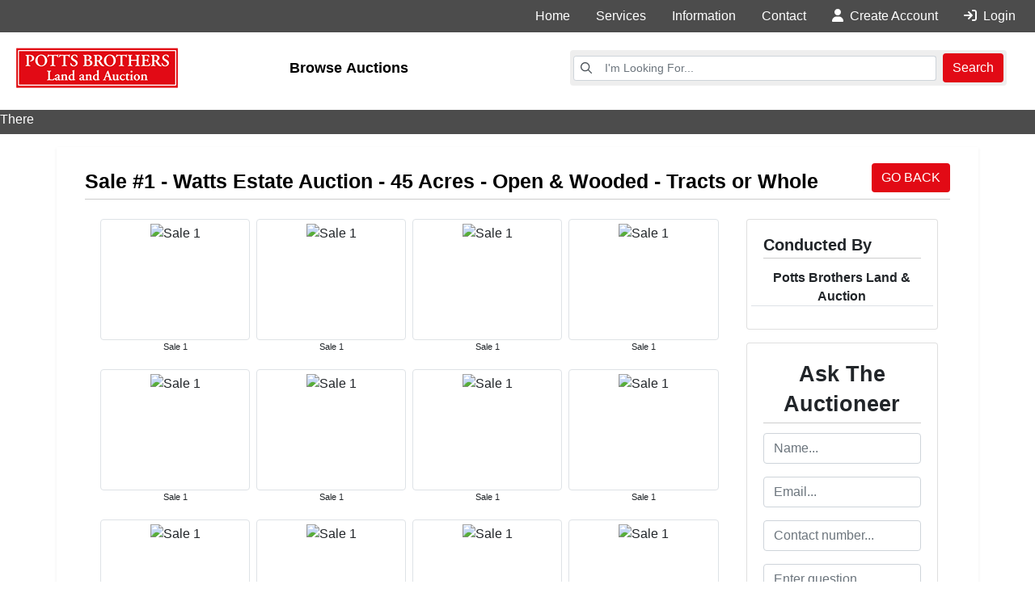

--- FILE ---
content_type: text/html; charset=UTF-8
request_url: https://www.pottsbrothers.com/auction/sale-1---watts-estate-auction---45-acres---open--wooded---tracts-or-whole-66845/photos
body_size: 8635
content:
<!DOCTYPE html>
<html lang="en">
    <head>
        <meta charset="UTF-8">
        <title>Sale #1 - Watts Estate Auction - 45 Acres - Open &amp; Wooded - Tracts or Whole Photos | Potts Brothers Land &amp; Auction</title>
        <meta name=description content="Photos for Sale #1 - Watts Estate Auction - 45 Acres - Open &amp; Wooded - Tracts or Whole">
        <meta name=keywords content="Sale #1 - Watts Estate Auction - 45 Acres - Open &amp; Wooded - Tracts or Whole photos">
        <meta name="viewport" content="width=device-width, initial-scale=1, shrink-to-fit=no">

        <!-- For Facebook. Decides how the share and facebook links to your site will show -->
        <meta property="og:type" content="website" />
        <meta property="og:title" content="Sale #1 - Watts Estate Auction - 45 Acres - Open &amp; Wooded - Tracts or Whole Photos | Potts Brothers Land &amp; Auction"  />
        <meta property="og:url" content="https://www.pottsbrothers.com/auction/sale-1---watts-estate-auction---45-acres---open--wooded---tracts-or-whole-66845/photos" />
        <meta property="og:description" content="Photos for Sale #1 - Watts Estate Auction - 45 Acres - Open &amp; Wooded - Tracts or Whole" />
        <meta property="og:image" content="https://assets.marknetalliance.com/projects/66845/photos/img_1682444835486615935.jpg" />

        <!-- Canonical Tag -->
        <link href="https://www.pottsbrothers.com/project/sale-1---watts-estate-auction---45-acres---open--wooded---tracts-or-whole-66845/photos" rel="canonical">
        <link rel="icon" href="https://www.pottsbrothers.com/favicon.ico?version=3630">

                <!-- PRELOADING BLOCK -->


                <link rel="preload" as="script" href="https://www.marknetstreamline.website/js/depend.js?version=39">


                                            <link rel="stylesheet" type="text/css" href="https://www.pottsbrothers.com/css/style.css?version=3630">

        <script data-cfasync="false" async src="https://www.marknetstreamline.website/js/depend.js?version=39"></script>

                                            <!-- Global site tag (gtag.js) - Google Analytics -->
                <script async src="https://www.googletagmanager.com/gtag/js?id=G-VL056HVQ18"></script>
                <script>
                    window.dataLayer = window.dataLayer || [];
                    function gtag(){dataLayer.push(arguments);}
                    gtag('js', new Date());
                    gtag('config', 'G-VL056HVQ18');
                </script>
                    
                    <!-- Google Tag Manager -->
<script>(function(w,d,s,l,i){w[l]=w[l]||[];w[l].push({'gtm.start':
new Date().getTime(),event:'gtm.js'});var f=d.getElementsByTagName(s)[0],
j=d.createElement(s),dl=l!='dataLayer'?'&l='+l:'';j.async=true;j.src=
'https://www.googletagmanager.com/gtm.js?id='+i+dl;f.parentNode.insertBefore(j,f);
})(window,document,'script','dataLayer','GTM-5KZX2TV');</script>
<!-- End Google Tag Manager -->

<!-- Global site tag (gtag.js) - Google Analytics -->
<script async src="https://www.googletagmanager.com/gtag/js?id=UA-1794201-44"></script>
<script>
  window.dataLayer = window.dataLayer || [];
  function gtag(){dataLayer.push(arguments);}
  gtag('js', new Date());

  gtag('config', 'UA-1794201-44');
</script>
        

                
            
    
    </head>


    <body>
                <div class="body-wrapper d-flex flex-column justify-content-between">
                

<nav class="header-navigation position-relative"
	 data-shrink-logo-percentage=".5"
	 style="--shrink-font-size: 12">
		<div class="d-none d-lg-block navbar-desktop">
				<div class="custom-grid-container navbar-top-row px-2">
			<div class="d-flex align-items-stretch justify-content-between full-width breakout-xxxl">
								<div class="d-flex align-items-center navigation-custom-text">
									</div>
				<ul class="nav flex-wrap justify-content-end">
																																												<li class="nav-item">
									<a target="_self"
									   class="nav-link align-self-center active"
										 rel="noopener" rel 									   href="https://www.pottsbrothers.com">Home</a>
								</li>
							
																																																			<li class="nav-item">
									<div class="dropdown">
										<a role="button" href="#" class="nav-link align-self-center" id="nav-link-dropdown1" aria-haspopup="true" aria-expanded="false">Services</a>
										<div class="dropdown-menu" aria-labelledby="nav-link-dropdown1">
																						<a target="_self"
												   class="dropdown-item"
												   												   href="https://www.pottsbrothers.com/page/id/634/">Potts Brothers Services</a>
																						<a target="_self"
												   class="dropdown-item"
												   												   href="https://www.pottsbrothers.com/page/id/1088/">Qualifications of Ben Potts</a>
																						<a target="_self"
												   class="dropdown-item"
												   												   href="https://www.pottsbrothers.com/page/id/1089/">Qualifications of Bruce Potts</a>
																				</div>
									</div>
								</li>
							
																																																			<li class="nav-item">
									<div class="dropdown">
										<a role="button" href="#" class="nav-link align-self-center" id="nav-link-dropdown2" aria-haspopup="true" aria-expanded="false">Information </a>
										<div class="dropdown-menu" aria-labelledby="nav-link-dropdown2">
																						<a target="_self"
												   class="dropdown-item"
												   												   href="https://www.pottsbrothers.com/page/id/635/">Company Information </a>
																						<a target="_self"
												   class="dropdown-item"
												   												   href="https://www.pottsbrothers.com/support">Auction Information</a>
																						<a target="_self"
												   class="dropdown-item"
												    rel="noopener" rel 												   href="page/1083/">MarkNet Alliance Advantage</a>
																				</div>
									</div>
								</li>
							
																																																			<li class="nav-item">
									<div class="dropdown">
										<a role="button" href="#" class="nav-link align-self-center" id="nav-link-dropdown3" aria-haspopup="true" aria-expanded="false">Contact</a>
										<div class="dropdown-menu" aria-labelledby="nav-link-dropdown3">
																						<a target="_self"
												   class="dropdown-item"
												   												   href="https://www.pottsbrothers.com/support/contact">Contact Us</a>
																						<a target="_self"
												   class="dropdown-item"
												    rel="noopener" rel 												   href="https://lp.constantcontactpages.com/sl/2oJK264/PottsBrothers">Join Our Mailing List!</a>
																				</div>
									</div>
								</li>
							
																																	<li class="nav-item nav-create-account">
							<a class="nav-link align-self-center" href="/account/create"> <i class="fas fa-user mr-1"></i> Create Account</a>
						</li>
						<li class="nav-item nav-login">
							<a class="nav-link align-self-center" href="/account/login?_target_path=https://www.pottsbrothers.com/auction/sale-1---watts-estate-auction---45-acres---open--wooded---tracts-or-whole-66845/photos"><i class="fas fa-arrow-right-to-bracket mr-1"></i> Login</a>
						</li>
									</ul>
			</div>
		</div>
				<div class="custom-grid-container  d-flex flex-column align-items-stretch navbar-middle-row">
			<div class="d-flex flex-wrap align-items-center justify-content-between p-1 my-auto full-width breakout-lg">
				<!-- Logo -->
				<div class="logo">
					<a href="/">
						<img class="img-fluid" src="https://www.pottsbrothers.com/images/logo.png" alt="Potts Brothers Land &amp; Auction Logo">
					</a>
				</div>

				<div class="col-9 d-flex justify-content-between align-items-center">
				<!-- Browse Auctions Link -->
				<button class="btn btn-link" type="button" data-toggle="collapse" data-target="#browse-desktop-dropdown" aria-expanded="false" aria-controls="browse-desktop-dropdown">
					Browse Auctions
				</button>
				<!-- Search Bar -->
				<div class="rounded d-flex align-content-center flex-grow-1 search-bar">
					<form class="d-flex m-0 p-0 w-100 nav-search-form submit-enter" action="/search/auctions/all-sales/ending-soon/all-categories/all-locations" method="get">
						<label for="navbar-desktop-search-input" class="sr-only">Browse Auctions</label>
						<div class="input-group input-group-sm m-1 align-self-center">
							<div class="input-group-prepend">
								<span class="input-group-text"><i class="far fa-magnifying-glass"></i></span>
							</div>
							<input id="navbar-desktop-search-input" value="" name="terms" type="text" class="form-control" placeholder="I'm Looking For...">
						</div>
						<button class="btn btn-primary m-1">Search</button>
					</form>
				</div>
				</div>
				<!-- Browse Auctions Categories -->
				<div class="px-1 col-12 mt-2 browse-auctions-menu">
					<div class="collapse" id="browse-desktop-dropdown">
						<div class="card card-body mb-1">
							<div class="d-flex flex-wrap">
																	<a class="col-12 col-md-4"
									   href="/search/auctions/all-sales/ending-soon/110/all-locations">
										Equipment (1)
									</a>
																	<a class="col-12 col-md-4"
									   href="/search/auctions/all-sales/ending-soon/201/all-locations">
										Real Estate (2)
									</a>
																	<a class="col-12 col-md-4"
									   href="/search/auctions/all-sales/ending-soon/250/all-locations">
										Household &amp; Furniture (1)
									</a>
																	<a class="col-12 col-md-4"
									   href="/search/auctions/all-sales/ending-soon/228/all-locations">
										Yard Tools (1)
									</a>
																	<a class="col-12 col-md-4"
									   href="/search/auctions/all-sales/ending-soon/270/all-locations">
										Plumbing (1)
									</a>
																	<a class="col-12 col-md-4"
									   href="/search/auctions/all-sales/ending-soon/271/all-locations">
										Tool &amp; Die (1)
									</a>
																	<a class="col-12 col-md-4"
									   href="/search/auctions/all-sales/ending-soon/46/all-locations">
										Trailers (1)
									</a>
																	<a class="col-12 col-md-4"
									   href="/search/auctions/all-sales/ending-soon/47/all-locations">
										Trucks (1)
									</a>
																<a class="col-12 text-center mt-3" href="/search/auctions/all-sales/ending-soon/all-categories/all-locations">All Categories</a>
							</div>
						</div>
					</div>
				</div>
			</div>
		</div>
				<div class="custom-grid-container navbar-bottom-row justify-items-center align-items-center">
			<a class="text-center" href="https://www.pottsbrothers.com/search/auctions/all-sales/ending-soon/all-categories/all-locations/marknet-wide/?terms=&dist=&postal=">There are currently 328 MarkNet auctions in 26 states</a>
		</div>
	</div>

		<div class="flex-column d-lg-none accordion navbar-mobile" id="navbar-mobile">
		<div class="px-2 d-flex justify-content-between">
						<a class="navbar-brand d-flex align-items-center" href="/">
				<img src="https://www.pottsbrothers.com/images/logo.png" alt="Potts Brothers Land &amp; Auction Logo">
			</a>
												<div class="align-content-center">
				<button class="btn btn-link" type="button" data-toggle="collapse" data-target="#navbar-mobile-search" aria-controls="navbar-mobile-search" aria-expanded="false" aria-label="Toggle search bar">
					<i class="far fa-magnifying-glass"></i>
				</button>
								<button class="navbar-toggler" type="button" data-toggle="collapse" data-target="#navbar-mobile-links" aria-controls="navbar-mobile-links" aria-expanded="false" aria-label="Toggle navigation">
					<i class="far fa-bars"></i>
				</button>
			</div>
		</div>

				<div class="navbar-mobile-links">
			<div class="collapse navbar-collapse" id="navbar-mobile-links" data-parent="#navbar-mobile">
				<ul class="navbar-nav accordion align-items-stretch" >
																																												<li class="nav-item">
									<a target="_self"
									   class="nav-link px-2"
										 rel="noopener" rel 									   href="https://www.pottsbrothers.com">Home</a>
								</li>
																																																										<li class="nav-item">
										<a role="button" href="#" class="nav-link align-self-center px-2" id="navbar-mobile-link1" href="#navbar-mobile-link-dropdown1" data-toggle="collapse" data-target="#navbar-mobile-link-dropdown1">Services</a>
										<div class="collapse" id="navbar-mobile-link-dropdown1" aria-labelledby="navbar-mobile-link1" data-parent="#navbar-mobile-links">
																						<a target="_self"
																									   class="dropdown-item" href="https://www.pottsbrothers.com/page/id/634/">Potts Brothers Services</a>
																						<a target="_self"
																									   class="dropdown-item" href="https://www.pottsbrothers.com/page/id/1088/">Qualifications of Ben Potts</a>
																						<a target="_self"
																									   class="dropdown-item" href="https://www.pottsbrothers.com/page/id/1089/">Qualifications of Bruce Potts</a>
																			</div>
								</li>
																																																										<li class="nav-item">
										<a role="button" href="#" class="nav-link align-self-center px-2" id="navbar-mobile-link2" href="#navbar-mobile-link-dropdown2" data-toggle="collapse" data-target="#navbar-mobile-link-dropdown2">Information </a>
										<div class="collapse" id="navbar-mobile-link-dropdown2" aria-labelledby="navbar-mobile-link2" data-parent="#navbar-mobile-links">
																						<a target="_self"
																									   class="dropdown-item" href="https://www.pottsbrothers.com/page/id/635/">Company Information </a>
																						<a target="_self"
																									   class="dropdown-item" href="https://www.pottsbrothers.com/support">Auction Information</a>
																						<a target="_self"
													 rel="noopener" rel 												   class="dropdown-item" href="page/1083/">MarkNet Alliance Advantage</a>
																			</div>
								</li>
																																																										<li class="nav-item">
										<a role="button" href="#" class="nav-link align-self-center px-2" id="navbar-mobile-link3" href="#navbar-mobile-link-dropdown3" data-toggle="collapse" data-target="#navbar-mobile-link-dropdown3">Contact</a>
										<div class="collapse" id="navbar-mobile-link-dropdown3" aria-labelledby="navbar-mobile-link3" data-parent="#navbar-mobile-links">
																						<a target="_self"
																									   class="dropdown-item" href="https://www.pottsbrothers.com/support/contact">Contact Us</a>
																						<a target="_self"
													 rel="noopener" rel 												   class="dropdown-item" href="https://lp.constantcontactpages.com/sl/2oJK264/PottsBrothers">Join Our Mailing List!</a>
																			</div>
								</li>
																																								<li class="nav-item nav-create-account">
							<a class="nav-link align-self-center" href="/account/create"> <i class="fas fa-user"></i> Create Account</a>
						</li>
						<li class="nav-item nav-login">
							<a class="nav-link align-self-center" href="/account/login?_target_path=https://www.pottsbrothers.com/auction/sale-1---watts-estate-auction---45-acres---open--wooded---tracts-or-whole-66845/photos"><i class="fas fa-arrow-right-to-bracket"></i> Login</a>
						</li>
									</ul>
			</div>
		</div>

				<div class="collapse navbar-collapse navbar-mobile-search" id="navbar-mobile-search" data-parent="#navbar-mobile">
						<div class="p-2">
				<div class="rounded d-flex align-content-center">
					<form class="d-flex m-0 p-0 w-100 nav-search-form submit-enter" action="/search/auctions/all-sales/ending-soon/all-categories/all-locations" method="get">
						<label for="navbar-mobile-search-input" class="sr-only">Search</label>
						<div class="input-group mx-1 align-self-center">
							<div class="input-group-prepend">
								<span class="input-group-text"><i class="far fa-magnifying-glass"></i></span>
							</div>
							<input id="navbar-mobile-search-input" value="" name="terms" type="text" class="form-control" placeholder="I'm Looking For...">
						</div>
						<button class="btn btn-primary">Search</button>
					</form>
				</div>
			</div>
		</div>
	</div>
</nav>
        	<div class="flex-grow-1 project-page project66845">
		<div class="container shadow-sm my-3">
					<div class="card-body">
				<div class="card-title d-flex flex-column flex-lg-row align-items-center justify-content-between">
			<h1 class="project-title">Sale #1 - Watts Estate Auction - 45 Acres - Open &amp; Wooded - Tracts or Whole</h1>
			<div class="d-flex flex-column flex-lg-row flex-shrink-0 justify-content-between">
								<a href="/auction/sale-1---watts-estate-auction---45-acres---open--wooded---tracts-or-whole-66845/details" class="mb-2 ml-1 btn btn-primary">GO BACK</a>
			</div>
		</div>

		<div class="mt-4 d-flex flex-column flex-lg-row">
						<div class="col-lg-9 mb-3 mb-md-0 d-flex flex-wrap align-content-start">
																																						
							<div class="col-6 col-md-3 px-1 mb-1 magnifyCursor text-center">
								<div class="img-thumbnail" style="height: 150px;">
									<img class="object-contain lazyload"
										 onclick="viewImage(0)"
										 src="https://assets.marknetalliance.com/websites/images/default/default_image.jpg"
										 title="Sale 1"
										 alt="Sale 1"
										 data-src="https://assets.marknetalliance.com/projects/66845/photos/300x300/img_1681419215614683172.jpg"
									>
								</div>
																	<p class="photo-caption text-center line-clamp-1" style="font-size: 11px;">Sale 1</p>
															</div>
																											
							<div class="col-6 col-md-3 px-1 mb-1 magnifyCursor text-center">
								<div class="img-thumbnail" style="height: 150px;">
									<img class="object-contain lazyload"
										 onclick="viewImage(1)"
										 src="https://assets.marknetalliance.com/websites/images/default/default_image.jpg"
										 title="Sale 1"
										 alt="Sale 1"
										 data-src="https://assets.marknetalliance.com/projects/66845/photos/300x300/img_1681419210362877646.jpg"
									>
								</div>
																	<p class="photo-caption text-center line-clamp-1" style="font-size: 11px;">Sale 1</p>
															</div>
																											
							<div class="col-6 col-md-3 px-1 mb-1 magnifyCursor text-center">
								<div class="img-thumbnail" style="height: 150px;">
									<img class="object-contain lazyload"
										 onclick="viewImage(2)"
										 src="https://assets.marknetalliance.com/websites/images/default/default_image.jpg"
										 title="Sale 1"
										 alt="Sale 1"
										 data-src="https://assets.marknetalliance.com/projects/66845/photos/300x300/img_1681419212365411244.jpg"
									>
								</div>
																	<p class="photo-caption text-center line-clamp-1" style="font-size: 11px;">Sale 1</p>
															</div>
																											
							<div class="col-6 col-md-3 px-1 mb-1 magnifyCursor text-center">
								<div class="img-thumbnail" style="height: 150px;">
									<img class="object-contain lazyload"
										 onclick="viewImage(3)"
										 src="https://assets.marknetalliance.com/websites/images/default/default_image.jpg"
										 title="Sale 1"
										 alt="Sale 1"
										 data-src="https://assets.marknetalliance.com/projects/66845/photos/300x300/img_1681419219348281207.jpg"
									>
								</div>
																	<p class="photo-caption text-center line-clamp-1" style="font-size: 11px;">Sale 1</p>
															</div>
																											
							<div class="col-6 col-md-3 px-1 mb-1 magnifyCursor text-center">
								<div class="img-thumbnail" style="height: 150px;">
									<img class="object-contain lazyload"
										 onclick="viewImage(4)"
										 src="https://assets.marknetalliance.com/websites/images/default/default_image.jpg"
										 title="Sale 1"
										 alt="Sale 1"
										 data-src="https://assets.marknetalliance.com/projects/66845/photos/300x300/img_1681419223304322516.jpg"
									>
								</div>
																	<p class="photo-caption text-center line-clamp-1" style="font-size: 11px;">Sale 1</p>
															</div>
																											
							<div class="col-6 col-md-3 px-1 mb-1 magnifyCursor text-center">
								<div class="img-thumbnail" style="height: 150px;">
									<img class="object-contain lazyload"
										 onclick="viewImage(5)"
										 src="https://assets.marknetalliance.com/websites/images/default/default_image.jpg"
										 title="Sale 1"
										 alt="Sale 1"
										 data-src="https://assets.marknetalliance.com/projects/66845/photos/300x300/img_1681419226708530366.jpg"
									>
								</div>
																	<p class="photo-caption text-center line-clamp-1" style="font-size: 11px;">Sale 1</p>
															</div>
																											
							<div class="col-6 col-md-3 px-1 mb-1 magnifyCursor text-center">
								<div class="img-thumbnail" style="height: 150px;">
									<img class="object-contain lazyload"
										 onclick="viewImage(6)"
										 src="https://assets.marknetalliance.com/websites/images/default/default_image.jpg"
										 title="Sale 1"
										 alt="Sale 1"
										 data-src="https://assets.marknetalliance.com/projects/66845/photos/300x300/img_1681419230717349924.jpg"
									>
								</div>
																	<p class="photo-caption text-center line-clamp-1" style="font-size: 11px;">Sale 1</p>
															</div>
																											
							<div class="col-6 col-md-3 px-1 mb-1 magnifyCursor text-center">
								<div class="img-thumbnail" style="height: 150px;">
									<img class="object-contain lazyload"
										 onclick="viewImage(7)"
										 src="https://assets.marknetalliance.com/websites/images/default/default_image.jpg"
										 title="Sale 1"
										 alt="Sale 1"
										 data-src="https://assets.marknetalliance.com/projects/66845/photos/300x300/img_1681419235936136582.jpg"
									>
								</div>
																	<p class="photo-caption text-center line-clamp-1" style="font-size: 11px;">Sale 1</p>
															</div>
																											
							<div class="col-6 col-md-3 px-1 mb-1 magnifyCursor text-center">
								<div class="img-thumbnail" style="height: 150px;">
									<img class="object-contain lazyload"
										 onclick="viewImage(8)"
										 src="https://assets.marknetalliance.com/websites/images/default/default_image.jpg"
										 title="Sale 1"
										 alt="Sale 1"
										 data-src="https://assets.marknetalliance.com/projects/66845/photos/300x300/img_1681419240820652338.jpg"
									>
								</div>
																	<p class="photo-caption text-center line-clamp-1" style="font-size: 11px;">Sale 1</p>
															</div>
																											
							<div class="col-6 col-md-3 px-1 mb-1 magnifyCursor text-center">
								<div class="img-thumbnail" style="height: 150px;">
									<img class="object-contain lazyload"
										 onclick="viewImage(9)"
										 src="https://assets.marknetalliance.com/websites/images/default/default_image.jpg"
										 title="Sale 1"
										 alt="Sale 1"
										 data-src="https://assets.marknetalliance.com/projects/66845/photos/300x300/img_1681419244224150497.jpg"
									>
								</div>
																	<p class="photo-caption text-center line-clamp-1" style="font-size: 11px;">Sale 1</p>
															</div>
																											
							<div class="col-6 col-md-3 px-1 mb-1 magnifyCursor text-center">
								<div class="img-thumbnail" style="height: 150px;">
									<img class="object-contain lazyload"
										 onclick="viewImage(10)"
										 src="https://assets.marknetalliance.com/websites/images/default/default_image.jpg"
										 title="Sale 1"
										 alt="Sale 1"
										 data-src="https://assets.marknetalliance.com/projects/66845/photos/300x300/img_1681419248207239809.jpg"
									>
								</div>
																	<p class="photo-caption text-center line-clamp-1" style="font-size: 11px;">Sale 1</p>
															</div>
																											
							<div class="col-6 col-md-3 px-1 mb-1 magnifyCursor text-center">
								<div class="img-thumbnail" style="height: 150px;">
									<img class="object-contain lazyload"
										 onclick="viewImage(11)"
										 src="https://assets.marknetalliance.com/websites/images/default/default_image.jpg"
										 title="Sale 1"
										 alt="Sale 1"
										 data-src="https://assets.marknetalliance.com/projects/66845/photos/300x300/img_1681419252791337911.jpg"
									>
								</div>
																	<p class="photo-caption text-center line-clamp-1" style="font-size: 11px;">Sale 1</p>
															</div>
																											
							<div class="col-6 col-md-3 px-1 mb-1 magnifyCursor text-center">
								<div class="img-thumbnail" style="height: 150px;">
									<img class="object-contain lazyload"
										 onclick="viewImage(12)"
										 src="https://assets.marknetalliance.com/websites/images/default/default_image.jpg"
										 title="Sale 1"
										 alt="Sale 1"
										 data-src="https://assets.marknetalliance.com/projects/66845/photos/300x300/img_1681419257825420123.jpg"
									>
								</div>
																	<p class="photo-caption text-center line-clamp-1" style="font-size: 11px;">Sale 1</p>
															</div>
																											
							<div class="col-6 col-md-3 px-1 mb-1 magnifyCursor text-center">
								<div class="img-thumbnail" style="height: 150px;">
									<img class="object-contain lazyload"
										 onclick="viewImage(13)"
										 src="https://assets.marknetalliance.com/websites/images/default/default_image.jpg"
										 title="Sale 1"
										 alt="Sale 1"
										 data-src="https://assets.marknetalliance.com/projects/66845/photos/300x300/img_1681419261382496355.jpg"
									>
								</div>
																	<p class="photo-caption text-center line-clamp-1" style="font-size: 11px;">Sale 1</p>
															</div>
																											
							<div class="col-6 col-md-3 px-1 mb-1 magnifyCursor text-center">
								<div class="img-thumbnail" style="height: 150px;">
									<img class="object-contain lazyload"
										 onclick="viewImage(14)"
										 src="https://assets.marknetalliance.com/websites/images/default/default_image.jpg"
										 title="Sale 1"
										 alt="Sale 1"
										 data-src="https://assets.marknetalliance.com/projects/66845/photos/300x300/img_1681419265804192506.jpg"
									>
								</div>
																	<p class="photo-caption text-center line-clamp-1" style="font-size: 11px;">Sale 1</p>
															</div>
																											
							<div class="col-6 col-md-3 px-1 mb-1 magnifyCursor text-center">
								<div class="img-thumbnail" style="height: 150px;">
									<img class="object-contain lazyload"
										 onclick="viewImage(15)"
										 src="https://assets.marknetalliance.com/websites/images/default/default_image.jpg"
										 title="Sale 1"
										 alt="Sale 1"
										 data-src="https://assets.marknetalliance.com/projects/66845/photos/300x300/img_1681419269890117189.jpg"
									>
								</div>
																	<p class="photo-caption text-center line-clamp-1" style="font-size: 11px;">Sale 1</p>
															</div>
																											
							<div class="col-6 col-md-3 px-1 mb-1 magnifyCursor text-center">
								<div class="img-thumbnail" style="height: 150px;">
									<img class="object-contain lazyload"
										 onclick="viewImage(16)"
										 src="https://assets.marknetalliance.com/websites/images/default/default_image.jpg"
										 title="Sale 1"
										 alt="Sale 1"
										 data-src="https://assets.marknetalliance.com/projects/66845/photos/300x300/img_1681419273548665777.jpg"
									>
								</div>
																	<p class="photo-caption text-center line-clamp-1" style="font-size: 11px;">Sale 1</p>
															</div>
																											
							<div class="col-6 col-md-3 px-1 mb-1 magnifyCursor text-center">
								<div class="img-thumbnail" style="height: 150px;">
									<img class="object-contain lazyload"
										 onclick="viewImage(17)"
										 src="https://assets.marknetalliance.com/websites/images/default/default_image.jpg"
										 title="Sale 1"
										 alt="Sale 1"
										 data-src="https://assets.marknetalliance.com/projects/66845/photos/300x300/img_1681419276505762283.jpg"
									>
								</div>
																	<p class="photo-caption text-center line-clamp-1" style="font-size: 11px;">Sale 1</p>
															</div>
																											
							<div class="col-6 col-md-3 px-1 mb-1 magnifyCursor text-center">
								<div class="img-thumbnail" style="height: 150px;">
									<img class="object-contain lazyload"
										 onclick="viewImage(18)"
										 src="https://assets.marknetalliance.com/websites/images/default/default_image.jpg"
										 title="Sale 1"
										 alt="Sale 1"
										 data-src="https://assets.marknetalliance.com/projects/66845/photos/300x300/img_1681419279791445470.jpg"
									>
								</div>
																	<p class="photo-caption text-center line-clamp-1" style="font-size: 11px;">Sale 1</p>
															</div>
																											
							<div class="col-6 col-md-3 px-1 mb-1 magnifyCursor text-center">
								<div class="img-thumbnail" style="height: 150px;">
									<img class="object-contain lazyload"
										 onclick="viewImage(19)"
										 src="https://assets.marknetalliance.com/websites/images/default/default_image.jpg"
										 title="Sale 1"
										 alt="Sale 1"
										 data-src="https://assets.marknetalliance.com/projects/66845/photos/300x300/img_1682538281168584627.jpg"
									>
								</div>
																	<p class="photo-caption text-center line-clamp-1" style="font-size: 11px;">Sale 1</p>
															</div>
																											
							<div class="col-6 col-md-3 px-1 mb-1 magnifyCursor text-center">
								<div class="img-thumbnail" style="height: 150px;">
									<img class="object-contain lazyload"
										 onclick="viewImage(20)"
										 src="https://assets.marknetalliance.com/websites/images/default/default_image.jpg"
										 title="Sale 1"
										 alt="Sale 1"
										 data-src="https://assets.marknetalliance.com/projects/66845/photos/300x300/img_1682538283707733372.jpg"
									>
								</div>
																	<p class="photo-caption text-center line-clamp-1" style="font-size: 11px;">Sale 1</p>
															</div>
																											
							<div class="col-6 col-md-3 px-1 mb-1 magnifyCursor text-center">
								<div class="img-thumbnail" style="height: 150px;">
									<img class="object-contain lazyload"
										 onclick="viewImage(21)"
										 src="https://assets.marknetalliance.com/websites/images/default/default_image.jpg"
										 title="Sale 1"
										 alt="Sale 1"
										 data-src="https://assets.marknetalliance.com/projects/66845/photos/300x300/img_1682538285972587409.jpg"
									>
								</div>
																	<p class="photo-caption text-center line-clamp-1" style="font-size: 11px;">Sale 1</p>
															</div>
																											
							<div class="col-6 col-md-3 px-1 mb-1 magnifyCursor text-center">
								<div class="img-thumbnail" style="height: 150px;">
									<img class="object-contain lazyload"
										 onclick="viewImage(22)"
										 src="https://assets.marknetalliance.com/websites/images/default/default_image.jpg"
										 title="Sale 1"
										 alt="Sale 1"
										 data-src="https://assets.marknetalliance.com/projects/66845/photos/300x300/img_1682538287485243589.jpg"
									>
								</div>
																	<p class="photo-caption text-center line-clamp-1" style="font-size: 11px;">Sale 1</p>
															</div>
																											
							<div class="col-6 col-md-3 px-1 mb-1 magnifyCursor text-center">
								<div class="img-thumbnail" style="height: 150px;">
									<img class="object-contain lazyload"
										 onclick="viewImage(23)"
										 src="https://assets.marknetalliance.com/websites/images/default/default_image.jpg"
										 title="Sale #1 - Watts Estate Auction - 45 Acres - Open &amp; Wooded - Tracts or Whole featured photo 24"
										 alt="Sale #1 - Watts Estate Auction - 45 Acres - Open &amp; Wooded - Tracts or Whole featured photo 24"
										 data-src="https://assets.marknetalliance.com/projects/66845/photos/300x300/img_1682696531999074400.jpg"
									>
								</div>
															</div>
																											
							<div class="col-6 col-md-3 px-1 mb-1 magnifyCursor text-center">
								<div class="img-thumbnail" style="height: 150px;">
									<img class="object-contain lazyload"
										 onclick="viewImage(24)"
										 src="https://assets.marknetalliance.com/websites/images/default/default_image.jpg"
										 title="Sale #1 - Watts Estate Auction - 45 Acres - Open &amp; Wooded - Tracts or Whole featured photo 25"
										 alt="Sale #1 - Watts Estate Auction - 45 Acres - Open &amp; Wooded - Tracts or Whole featured photo 25"
										 data-src="https://assets.marknetalliance.com/projects/66845/photos/300x300/img_1682696534258566393.jpg"
									>
								</div>
															</div>
																											
							<div class="col-6 col-md-3 px-1 mb-1 magnifyCursor text-center">
								<div class="img-thumbnail" style="height: 150px;">
									<img class="object-contain lazyload"
										 onclick="viewImage(25)"
										 src="https://assets.marknetalliance.com/websites/images/default/default_image.jpg"
										 title="Sale #1 - Watts Estate Auction - 45 Acres - Open &amp; Wooded - Tracts or Whole featured photo 26"
										 alt="Sale #1 - Watts Estate Auction - 45 Acres - Open &amp; Wooded - Tracts or Whole featured photo 26"
										 data-src="https://assets.marknetalliance.com/projects/66845/photos/300x300/img_1682696537159387577.jpg"
									>
								</div>
															</div>
																											
							<div class="col-6 col-md-3 px-1 mb-1 magnifyCursor text-center">
								<div class="img-thumbnail" style="height: 150px;">
									<img class="object-contain lazyload"
										 onclick="viewImage(26)"
										 src="https://assets.marknetalliance.com/websites/images/default/default_image.jpg"
										 title="Sale #1 - Watts Estate Auction - 45 Acres - Open &amp; Wooded - Tracts or Whole featured photo 27"
										 alt="Sale #1 - Watts Estate Auction - 45 Acres - Open &amp; Wooded - Tracts or Whole featured photo 27"
										 data-src="https://assets.marknetalliance.com/projects/66845/photos/300x300/img_1682696540913763303.jpg"
									>
								</div>
															</div>
																											
							<div class="col-6 col-md-3 px-1 mb-1 magnifyCursor text-center">
								<div class="img-thumbnail" style="height: 150px;">
									<img class="object-contain lazyload"
										 onclick="viewImage(27)"
										 src="https://assets.marknetalliance.com/websites/images/default/default_image.jpg"
										 title="Sale #1 - Watts Estate Auction - 45 Acres - Open &amp; Wooded - Tracts or Whole featured photo 28"
										 alt="Sale #1 - Watts Estate Auction - 45 Acres - Open &amp; Wooded - Tracts or Whole featured photo 28"
										 data-src="https://assets.marknetalliance.com/projects/66845/photos/300x300/img_1682696544848496238.jpg"
									>
								</div>
															</div>
																											
							<div class="col-6 col-md-3 px-1 mb-1 magnifyCursor text-center">
								<div class="img-thumbnail" style="height: 150px;">
									<img class="object-contain lazyload"
										 onclick="viewImage(28)"
										 src="https://assets.marknetalliance.com/websites/images/default/default_image.jpg"
										 title="Sale #1 - Watts Estate Auction - 45 Acres - Open &amp; Wooded - Tracts or Whole featured photo 29"
										 alt="Sale #1 - Watts Estate Auction - 45 Acres - Open &amp; Wooded - Tracts or Whole featured photo 29"
										 data-src="https://assets.marknetalliance.com/projects/66845/photos/300x300/img_1682696546539478748.jpg"
									>
								</div>
															</div>
																											
							<div class="col-6 col-md-3 px-1 mb-1 magnifyCursor text-center">
								<div class="img-thumbnail" style="height: 150px;">
									<img class="object-contain lazyload"
										 onclick="viewImage(29)"
										 src="https://assets.marknetalliance.com/websites/images/default/default_image.jpg"
										 title="Sale #1 - Watts Estate Auction - 45 Acres - Open &amp; Wooded - Tracts or Whole featured photo 30"
										 alt="Sale #1 - Watts Estate Auction - 45 Acres - Open &amp; Wooded - Tracts or Whole featured photo 30"
										 data-src="https://assets.marknetalliance.com/projects/66845/photos/300x300/img_1682696548523795464.jpg"
									>
								</div>
															</div>
																											
							<div class="col-6 col-md-3 px-1 mb-1 magnifyCursor text-center">
								<div class="img-thumbnail" style="height: 150px;">
									<img class="object-contain lazyload"
										 onclick="viewImage(30)"
										 src="https://assets.marknetalliance.com/websites/images/default/default_image.jpg"
										 title="Sale #1 - Watts Estate Auction - 45 Acres - Open &amp; Wooded - Tracts or Whole featured photo 31"
										 alt="Sale #1 - Watts Estate Auction - 45 Acres - Open &amp; Wooded - Tracts or Whole featured photo 31"
										 data-src="https://assets.marknetalliance.com/projects/66845/photos/300x300/img_1682696550500467656.jpg"
									>
								</div>
															</div>
																											
							<div class="col-6 col-md-3 px-1 mb-1 magnifyCursor text-center">
								<div class="img-thumbnail" style="height: 150px;">
									<img class="object-contain lazyload"
										 onclick="viewImage(31)"
										 src="https://assets.marknetalliance.com/websites/images/default/default_image.jpg"
										 title="Sale #1 - Watts Estate Auction - 45 Acres - Open &amp; Wooded - Tracts or Whole featured photo 32"
										 alt="Sale #1 - Watts Estate Auction - 45 Acres - Open &amp; Wooded - Tracts or Whole featured photo 32"
										 data-src="https://assets.marknetalliance.com/projects/66845/photos/300x300/img_1682696552487412721.jpg"
									>
								</div>
															</div>
																											
							<div class="col-6 col-md-3 px-1 mb-1 magnifyCursor text-center">
								<div class="img-thumbnail" style="height: 150px;">
									<img class="object-contain lazyload"
										 onclick="viewImage(32)"
										 src="https://assets.marknetalliance.com/websites/images/default/default_image.jpg"
										 title="Sale #1 - Watts Estate Auction - 45 Acres - Open &amp; Wooded - Tracts or Whole featured photo 33"
										 alt="Sale #1 - Watts Estate Auction - 45 Acres - Open &amp; Wooded - Tracts or Whole featured photo 33"
										 data-src="https://assets.marknetalliance.com/projects/66845/photos/300x300/img_1682696554140422377.jpg"
									>
								</div>
															</div>
																											
							<div class="col-6 col-md-3 px-1 mb-1 magnifyCursor text-center">
								<div class="img-thumbnail" style="height: 150px;">
									<img class="object-contain lazyload"
										 onclick="viewImage(33)"
										 src="https://assets.marknetalliance.com/websites/images/default/default_image.jpg"
										 title="Sale #1 - Watts Estate Auction - 45 Acres - Open &amp; Wooded - Tracts or Whole featured photo 34"
										 alt="Sale #1 - Watts Estate Auction - 45 Acres - Open &amp; Wooded - Tracts or Whole featured photo 34"
										 data-src="https://assets.marknetalliance.com/projects/66845/photos/300x300/img_1682696557231038823.jpg"
									>
								</div>
															</div>
																											
							<div class="col-6 col-md-3 px-1 mb-1 magnifyCursor text-center">
								<div class="img-thumbnail" style="height: 150px;">
									<img class="object-contain lazyload"
										 onclick="viewImage(34)"
										 src="https://assets.marknetalliance.com/websites/images/default/default_image.jpg"
										 title="Sale #1 - Watts Estate Auction - 45 Acres - Open &amp; Wooded - Tracts or Whole featured photo 35"
										 alt="Sale #1 - Watts Estate Auction - 45 Acres - Open &amp; Wooded - Tracts or Whole featured photo 35"
										 data-src="https://assets.marknetalliance.com/projects/66845/photos/300x300/img_1682696560191847954.jpg"
									>
								</div>
															</div>
																											
							<div class="col-6 col-md-3 px-1 mb-1 magnifyCursor text-center">
								<div class="img-thumbnail" style="height: 150px;">
									<img class="object-contain lazyload"
										 onclick="viewImage(35)"
										 src="https://assets.marknetalliance.com/websites/images/default/default_image.jpg"
										 title="Sale #1 - Watts Estate Auction - 45 Acres - Open &amp; Wooded - Tracts or Whole featured photo 36"
										 alt="Sale #1 - Watts Estate Auction - 45 Acres - Open &amp; Wooded - Tracts or Whole featured photo 36"
										 data-src="https://assets.marknetalliance.com/projects/66845/photos/300x300/img_1682696563993880389.jpg"
									>
								</div>
															</div>
																											
							<div class="col-6 col-md-3 px-1 mb-1 magnifyCursor text-center">
								<div class="img-thumbnail" style="height: 150px;">
									<img class="object-contain lazyload"
										 onclick="viewImage(36)"
										 src="https://assets.marknetalliance.com/websites/images/default/default_image.jpg"
										 title="Sale #1 - Watts Estate Auction - 45 Acres - Open &amp; Wooded - Tracts or Whole featured photo 37"
										 alt="Sale #1 - Watts Estate Auction - 45 Acres - Open &amp; Wooded - Tracts or Whole featured photo 37"
										 data-src="https://assets.marknetalliance.com/projects/66845/photos/300x300/img_1682696566321089407.jpg"
									>
								</div>
															</div>
																											
							<div class="col-6 col-md-3 px-1 mb-1 magnifyCursor text-center">
								<div class="img-thumbnail" style="height: 150px;">
									<img class="object-contain lazyload"
										 onclick="viewImage(37)"
										 src="https://assets.marknetalliance.com/websites/images/default/default_image.jpg"
										 title="Sale #1 - Watts Estate Auction - 45 Acres - Open &amp; Wooded - Tracts or Whole featured photo 38"
										 alt="Sale #1 - Watts Estate Auction - 45 Acres - Open &amp; Wooded - Tracts or Whole featured photo 38"
										 data-src="https://assets.marknetalliance.com/projects/66845/photos/300x300/img_1682696569212999521.jpg"
									>
								</div>
															</div>
																											
							<div class="col-6 col-md-3 px-1 mb-1 magnifyCursor text-center">
								<div class="img-thumbnail" style="height: 150px;">
									<img class="object-contain lazyload"
										 onclick="viewImage(38)"
										 src="https://assets.marknetalliance.com/websites/images/default/default_image.jpg"
										 title="Sale #1 - Watts Estate Auction - 45 Acres - Open &amp; Wooded - Tracts or Whole featured photo 39"
										 alt="Sale #1 - Watts Estate Auction - 45 Acres - Open &amp; Wooded - Tracts or Whole featured photo 39"
										 data-src="https://assets.marknetalliance.com/projects/66845/photos/300x300/img_1682696572902186715.jpg"
									>
								</div>
															</div>
																											
							<div class="col-6 col-md-3 px-1 mb-1 magnifyCursor text-center">
								<div class="img-thumbnail" style="height: 150px;">
									<img class="object-contain lazyload"
										 onclick="viewImage(39)"
										 src="https://assets.marknetalliance.com/websites/images/default/default_image.jpg"
										 title="Sale #1 - Watts Estate Auction - 45 Acres - Open &amp; Wooded - Tracts or Whole featured photo 40"
										 alt="Sale #1 - Watts Estate Auction - 45 Acres - Open &amp; Wooded - Tracts or Whole featured photo 40"
										 data-src="https://assets.marknetalliance.com/projects/66845/photos/300x300/img_1682696575519837233.jpg"
									>
								</div>
															</div>
																											
							<div class="col-6 col-md-3 px-1 mb-1 magnifyCursor text-center">
								<div class="img-thumbnail" style="height: 150px;">
									<img class="object-contain lazyload"
										 onclick="viewImage(40)"
										 src="https://assets.marknetalliance.com/websites/images/default/default_image.jpg"
										 title="Sale #1 - Watts Estate Auction - 45 Acres - Open &amp; Wooded - Tracts or Whole featured photo 41"
										 alt="Sale #1 - Watts Estate Auction - 45 Acres - Open &amp; Wooded - Tracts or Whole featured photo 41"
										 data-src="https://assets.marknetalliance.com/projects/66845/photos/300x300/img_1682696578492941569.jpg"
									>
								</div>
															</div>
																											
							<div class="col-6 col-md-3 px-1 mb-1 magnifyCursor text-center">
								<div class="img-thumbnail" style="height: 150px;">
									<img class="object-contain lazyload"
										 onclick="viewImage(41)"
										 src="https://assets.marknetalliance.com/websites/images/default/default_image.jpg"
										 title="Sale #1 - Watts Estate Auction - 45 Acres - Open &amp; Wooded - Tracts or Whole featured photo 42"
										 alt="Sale #1 - Watts Estate Auction - 45 Acres - Open &amp; Wooded - Tracts or Whole featured photo 42"
										 data-src="https://assets.marknetalliance.com/projects/66845/photos/300x300/img_1682696580626460175.jpg"
									>
								</div>
															</div>
																											
							<div class="col-6 col-md-3 px-1 mb-1 magnifyCursor text-center">
								<div class="img-thumbnail" style="height: 150px;">
									<img class="object-contain lazyload"
										 onclick="viewImage(42)"
										 src="https://assets.marknetalliance.com/websites/images/default/default_image.jpg"
										 title="Sale #1 - Watts Estate Auction - 45 Acres - Open &amp; Wooded - Tracts or Whole featured photo 43"
										 alt="Sale #1 - Watts Estate Auction - 45 Acres - Open &amp; Wooded - Tracts or Whole featured photo 43"
										 data-src="https://assets.marknetalliance.com/projects/66845/photos/300x300/img_1682696583752198655.jpg"
									>
								</div>
															</div>
																											
							<div class="col-6 col-md-3 px-1 mb-1 magnifyCursor text-center">
								<div class="img-thumbnail" style="height: 150px;">
									<img class="object-contain lazyload"
										 onclick="viewImage(43)"
										 src="https://assets.marknetalliance.com/websites/images/default/default_image.jpg"
										 title="Sale #1 - Watts Estate Auction - 45 Acres - Open &amp; Wooded - Tracts or Whole featured photo 44"
										 alt="Sale #1 - Watts Estate Auction - 45 Acres - Open &amp; Wooded - Tracts or Whole featured photo 44"
										 data-src="https://assets.marknetalliance.com/projects/66845/photos/300x300/img_1682696586556195437.jpg"
									>
								</div>
															</div>
																											
							<div class="col-6 col-md-3 px-1 mb-1 magnifyCursor text-center">
								<div class="img-thumbnail" style="height: 150px;">
									<img class="object-contain lazyload"
										 onclick="viewImage(44)"
										 src="https://assets.marknetalliance.com/websites/images/default/default_image.jpg"
										 title="Sale #1 - Watts Estate Auction - 45 Acres - Open &amp; Wooded - Tracts or Whole featured photo 45"
										 alt="Sale #1 - Watts Estate Auction - 45 Acres - Open &amp; Wooded - Tracts or Whole featured photo 45"
										 data-src="https://assets.marknetalliance.com/projects/66845/photos/300x300/img_1682696588989287570.jpg"
									>
								</div>
															</div>
																											
							<div class="col-6 col-md-3 px-1 mb-1 magnifyCursor text-center">
								<div class="img-thumbnail" style="height: 150px;">
									<img class="object-contain lazyload"
										 onclick="viewImage(45)"
										 src="https://assets.marknetalliance.com/websites/images/default/default_image.jpg"
										 title="Sale #1 - Watts Estate Auction - 45 Acres - Open &amp; Wooded - Tracts or Whole featured photo 46"
										 alt="Sale #1 - Watts Estate Auction - 45 Acres - Open &amp; Wooded - Tracts or Whole featured photo 46"
										 data-src="https://assets.marknetalliance.com/projects/66845/photos/300x300/img_1682696591534128476.jpg"
									>
								</div>
															</div>
																											
							<div class="col-6 col-md-3 px-1 mb-1 magnifyCursor text-center">
								<div class="img-thumbnail" style="height: 150px;">
									<img class="object-contain lazyload"
										 onclick="viewImage(46)"
										 src="https://assets.marknetalliance.com/websites/images/default/default_image.jpg"
										 title="Sale #1 - Watts Estate Auction - 45 Acres - Open &amp; Wooded - Tracts or Whole featured photo 47"
										 alt="Sale #1 - Watts Estate Auction - 45 Acres - Open &amp; Wooded - Tracts or Whole featured photo 47"
										 data-src="https://assets.marknetalliance.com/projects/66845/photos/300x300/img_1682696594586933651.jpg"
									>
								</div>
															</div>
																											
							<div class="col-6 col-md-3 px-1 mb-1 magnifyCursor text-center">
								<div class="img-thumbnail" style="height: 150px;">
									<img class="object-contain lazyload"
										 onclick="viewImage(47)"
										 src="https://assets.marknetalliance.com/websites/images/default/default_image.jpg"
										 title="Sale #1 - Watts Estate Auction - 45 Acres - Open &amp; Wooded - Tracts or Whole featured photo 48"
										 alt="Sale #1 - Watts Estate Auction - 45 Acres - Open &amp; Wooded - Tracts or Whole featured photo 48"
										 data-src="https://assets.marknetalliance.com/projects/66845/photos/300x300/img_1682696597548681208.jpg"
									>
								</div>
															</div>
																											
							<div class="col-6 col-md-3 px-1 mb-1 magnifyCursor text-center">
								<div class="img-thumbnail" style="height: 150px;">
									<img class="object-contain lazyload"
										 onclick="viewImage(48)"
										 src="https://assets.marknetalliance.com/websites/images/default/default_image.jpg"
										 title="Sale #1 - Watts Estate Auction - 45 Acres - Open &amp; Wooded - Tracts or Whole featured photo 49"
										 alt="Sale #1 - Watts Estate Auction - 45 Acres - Open &amp; Wooded - Tracts or Whole featured photo 49"
										 data-src="https://assets.marknetalliance.com/projects/66845/photos/300x300/img_1682696599549174365.jpg"
									>
								</div>
															</div>
																											
							<div class="col-6 col-md-3 px-1 mb-1 magnifyCursor text-center">
								<div class="img-thumbnail" style="height: 150px;">
									<img class="object-contain lazyload"
										 onclick="viewImage(49)"
										 src="https://assets.marknetalliance.com/websites/images/default/default_image.jpg"
										 title="Sale #1 - Watts Estate Auction - 45 Acres - Open &amp; Wooded - Tracts or Whole featured photo 50"
										 alt="Sale #1 - Watts Estate Auction - 45 Acres - Open &amp; Wooded - Tracts or Whole featured photo 50"
										 data-src="https://assets.marknetalliance.com/projects/66845/photos/300x300/img_1682696602817813627.jpg"
									>
								</div>
															</div>
																											
							<div class="col-6 col-md-3 px-1 mb-1 magnifyCursor text-center">
								<div class="img-thumbnail" style="height: 150px;">
									<img class="object-contain lazyload"
										 onclick="viewImage(50)"
										 src="https://assets.marknetalliance.com/websites/images/default/default_image.jpg"
										 title="Sale #1 - Watts Estate Auction - 45 Acres - Open &amp; Wooded - Tracts or Whole featured photo 51"
										 alt="Sale #1 - Watts Estate Auction - 45 Acres - Open &amp; Wooded - Tracts or Whole featured photo 51"
										 data-src="https://assets.marknetalliance.com/projects/66845/photos/300x300/img_1682696604589880944.jpg"
									>
								</div>
															</div>
																											
							<div class="col-6 col-md-3 px-1 mb-1 magnifyCursor text-center">
								<div class="img-thumbnail" style="height: 150px;">
									<img class="object-contain lazyload"
										 onclick="viewImage(51)"
										 src="https://assets.marknetalliance.com/websites/images/default/default_image.jpg"
										 title="Sale #1 - Watts Estate Auction - 45 Acres - Open &amp; Wooded - Tracts or Whole featured photo 52"
										 alt="Sale #1 - Watts Estate Auction - 45 Acres - Open &amp; Wooded - Tracts or Whole featured photo 52"
										 data-src="https://assets.marknetalliance.com/projects/66845/photos/300x300/img_1682696607504748403.jpg"
									>
								</div>
															</div>
																				</div>
						<div class="col-lg-3">
				<div class="d-flex flex-column">
										<div class="mb-3 card  conducted-by">
						<div class="card-body">
							<h5 class="card-title text-center pb-1 conducted-by-header">Conducted By</h5>
							<div class="row border-bottom mb-2">
								<p class="card-text mb-0 mx-auto font-weight-bold text-center conducted-by-account-name">Potts Brothers Land &amp; Auction</p>
							</div>

																												</div>
					</div>
										<div class="mb-3 card ask-a-question">
						<div class="card-body" id="test">
							<h3 class="card-title text-center pb-1">Ask The Auctioneer</h3>
							<form name="ask_project_question" method="post" id="ask_project_question_form">
							<div class="form-group"><input type="text" id="ask_project_question_name" name="ask_project_question[name]" required="required" placeholder="Name..." class="form-control" />
	</div>
							<div class="form-group"><input type="text" id="ask_project_question_email" name="ask_project_question[email]" required="required" placeholder="Email..." class="form-control" />
	</div>
							<div class="form-group"><input type="text" id="ask_project_question_number" name="ask_project_question[number]" required="required" placeholder="Contact number..." class="form-control" />
	</div>
							<div class="form-group"><textarea id="ask_project_question_question" name="ask_project_question[question]" required="required" placeholder="Enter question..." rows="5" class="form-control form-control"></textarea></div>
							    <div class="form-group col-12 d-flex">
        <div id="ask_project_question_recaptcha"
             class="g-recaptcha mx-auto mb-2"
             data-toggle="recaptcha"
             data-callback=""
             data-sitekey="6LeaNkYUAAAAAOTIYnzAUHX9s-DC_Zi_bK2FH08e"></div>
    </div>

														<div class="form-row" id="submit-ask-a-question-button">
								<div class="col-12 mx-auto">
									<button class="btn btn-primary w-100 ask-a-question-button" name="action" value="ask_question" type="submit">Submit Question</button>
								</div>
							</div>
							<input type="hidden" id="ask_project_question__token" name="ask_project_question[_token]" value="70724b055.KF4BtJsao-Vh2K9r3qkVizDCbNnJcQd5Sg5b6RjI5jE.QhhpxuJq84Y4u5cnivlR6HL1ILK_GUwzH0ADrUChn2VibF7M8CvbilWa-g" />
	</form>
						</div>
					</div>
				</div>
			</div>
		</div>
	</div>
</div>
				<!-- Root element of PhotoSwipe. Must have class pswp. -->
<div class="pswp" tabindex="-1" role="dialog" aria-hidden="true">

	<!-- Background of PhotoSwipe.
		 It's a separate element as animating opacity is faster than rgba(). -->
	<div class="pswp__bg"></div>

	<!-- Slides wrapper with overflow:hidden. -->
	<div class="pswp__scroll-wrap">

		<!-- Container that holds slides.
			PhotoSwipe keeps only 3 of them in the DOM to save memory.
			Don't modify these 3 pswp__item elements, data is added later on. -->
		<div class="pswp__container">
			<div class="pswp__item"></div>
			<div class="pswp__item"></div>
			<div class="pswp__item"></div>
		</div>

		<!-- Default (PhotoSwipeUI_Default) interface on top of sliding area. Can be changed. -->
		<div class="pswp__ui pswp__ui--hidden">

			<div class="pswp__top-bar">

				<!--  Controls are self-explanatory. Order can be changed. -->

				<div class="pswp__counter"></div>

				<button class="pswp__button pswp__button--close" title="Close (Esc)"></button>

				<button class="pswp__button pswp__button--share" title="Share"></button>

				<button class="pswp__button pswp__button--fs" title="Toggle fullscreen"></button>

				<button class="pswp__button pswp__button--zoom" title="Zoom in/out"></button>

				<!-- Preloader demo https://codepen.io/dimsemenov/pen/yyBWoR -->
				<!-- element will get class pswp__preloader--active when preloader is running -->
				<div class="pswp__preloader">
					<div class="pswp__preloader__icn">
						<div class="pswp__preloader__cut">
							<div class="pswp__preloader__donut"></div>
						</div>
					</div>
				</div>
			</div>

			<div class="pswp__share-modal pswp__share-modal--hidden pswp__single-tap">
				<div class="pswp__share-tooltip"></div>
			</div>

			<button class="pswp__button pswp__button--arrow--left" title="Previous (arrow left)">
			</button>

			<button class="pswp__button pswp__button--arrow--right" title="Next (arrow right)">
			</button>

			<div class="pswp__caption">
				<div class="pswp__caption__center"></div>
			</div>

		</div>

	</div>

</div>	</div>
            

<footer>
	<!-- Info -->
	<div class="container pt-3">
		<div class="d-flex flex-wrap">
			<!-- About Company -->
			<div class="col-12 col-md-4 footer-about-company">
				<h2>About Potts Brothers Land &amp; Auction</h2>
				<p>With a combined 60 years of auction experience, selling in Tennessee, Alabama and Georgia. Our complete staff, including 7 licensed and accredited auctioneers and 10 licensed real estate brokers or salespeople.  Our experienced, knowledgeable and well versed salespeople make a big difference on sale day.
In summary, we feel like we have the expertise to complete a successful auction sale for you.</p>
			</div>
			<!-- Links -->
			<div class="col-12 col-md-4">
																					</div>
			<!-- Contact Info -->
			<div class="col-12 col-md-4 footer-contact">
				<h2>Contact Us</h2>
				<div class="d-flex flex-column">
					<!-- Address -->
					<div class="d-flex flex-column">
																				<div class="d-flex align-items-center mb-2 footer-address">
								<span class="fa-stack fa-md  flex-shrink-0">
								  <i class="fas fa-square-full fa-stack-2x icon-background"></i>
								  <i class="fas fa-location-dot fa-stack-1x footer-icon"></i>
								</span>
									<div class="d-flex flex-column ml-2">
										<p class="mb-0">7442 N. Hwy 27 - P.O. Box 38</p>
										<p class="mb-0">Rock Spring, GA 30739</p>
									</div>
								</div>

								<div class="d-flex align-items-center mb-2 footer-contact footer-telephone">
								<span class="fa-stack fa-md flex-shrink-0">
								  <i class="fas fa-square-full fa-stack-2x icon-background"></i>
								  <i class="fas fa-phone fa-stack-1x footer-icon"></i>
								</span>
									<div class="d-flex flex-column ml-2">
										<a href="tel:800-701-8966" class="mb-0">800-701-8966</a>
									</div>
								</div>

								<div class="d-flex align-items-center mb-2 footer-email">
								<span class="fa-stack fa-md flex-shrink-0">
								  <i class="fas fa-square-full fa-stack-2x icon-background"></i>
								  <i class="fas fa-envelope fa-stack-1x footer-icon"></i>
								</span>
									<div class="d-flex flex-column ml-2">
										<p class="mb-0 text-wrap"><a href="/cdn-cgi/l/email-protection" class="__cf_email__" data-cfemail="96fff8f0f9d6e6f9e2e2e5f4e4f9e2fef3e4e5b8f5f9fb">[email&#160;protected]</a></p>
									</div>
								</div>
											</div>

					<div class="d-flex align-items-center footer-social-icons">
																																																																							<a href="https://www.facebook.com/P7442B/" aria-label="View our Facebook page.">
									<span class="fa-stack mr-2">
			                          <i class="fa fa-circle fa-stack-2x icon-background"></i>
			                          <i class="fa-brands fa-facebook-f footer-icon fa-stack-1x"></i>
			                        </span>
								</a>
																																																																														<a href="https://www.instagram.com/pottsbrothers/" aria-label="View our Instagram page.">
									<span class="fa-stack mr-2">
			                          <i class="fa fa-circle fa-stack-2x icon-background"></i>
			                          <i class="fa-brands fa-instagram footer-icon fa-stack-1x"></i>
			                        </span>
								</a>
																																																																														<a href="https://www.youtube.com/channel/UCGcnNnf2gOAmClXejkxy_iA" aria-label="View our YouTube page.">
									<span class="fa-stack mr-2">
			                          <i class="fa fa-circle fa-stack-2x icon-background"></i>
			                          <i class="fa-brands fa-youtube footer-icon fa-stack-1x"></i>
			                        </span>
								</a>
																																																																											                                								<a href="http://www.linkedin.com/in/bruce-potts-P7442B" aria-label="View our LinkedIn page.">
									<span class="fa-stack mr-2">
			                          <i class="fa fa-circle fa-stack-2x icon-background"></i>
			                          <i class="fa-brands fa-linkedin-in footer-icon fa-stack-1x"></i>
			                        </span>
								</a>
																		</div>
					</div>
				</div>
			</div>

	</div>

		<div class="d-flex flex-column flex-md-row justify-content-between mt-3">
				<div class="col-12 col-md-4">
			<div class="d-flex flex-wrap justify-content-center">
																																																																					<img alt="GPPA, Graduate Personal Property Appraiser logo" class="p-1 lazyload css-filter-none" data-src="https://assets.marknetalliance.com/websites/images/affiliations/GPPA.png"/>
																																						<a class="p-1" href="http://bcert.me/suxmfrccq" >
								<img class="w-100 lazyload css-filter-none" alt="CAI, Certified Auctioneers Institute logo" data-src="https://assets.marknetalliance.com/websites/images/affiliations/cai.png"/>
							</a>
																		</div>
		</div>
				<div class="col-12 col-md-4 d-flex flex-wrap justify-content-center">
			<a href="https://www.marknetalliance.com/">
				<img alt="Marknet Alliance logo" class="p-1 w-100 lazyload" data-src="https://assets.marknetalliance.com/websites/images/default/marknetlogo.png" />
			</a>
		</div>
				<div class="col-12 col-md-4">
			<div class="d-flex flex-wrap justify-content-center">
																											<img alt="georgia_black.png" class="p-1 lazyload css-filter-none" data-src="https://assets.marknetalliance.com/websites/images/affiliations/georgia_black.png"/>
																																						<img alt="tennessee_black.png" class="p-1 lazyload css-filter-none" data-src="https://assets.marknetalliance.com/websites/images/affiliations/tennessee_black.png"/>
																																						<img alt="NAA, National Auctioneers Association, online auction logo" class="p-1 lazyload css-filter-none" data-src="https://assets.marknetalliance.com/websites/images/affiliations/naa_white.png"/>
																																														</div>
		</div>
	</div>

		<div class="copyright-info p-3 text-center">
		<p class="mb-0">Copyright © 2026 - All Rights Reserved - <a class="text-decoration-none"
																					 href="/privacy-policy">Privacy
				Policy</a></p>
	</div>
</footer>

                </div>
                    <div id="errorModal" class="modal alert-modal" tabindex="-1" role="dialog">
	<div class="modal-dialog modal-dialog-centered" role="document">
		<div class="modal-content">
			<div class="modal-header">
				<h5 class="modal-title">Alert</h5>
				<button type="button" class="close" data-dismiss="modal" aria-label="Close">
					<span aria-hidden="true">&times;</span>
				</button>
			</div>
			<div class="modal-body">
				<p></p>
			</div>
			<div class="modal-footer">
				<button type="button" class="btn btn-secondary" data-dismiss="modal">Close</button>
			</div>
		</div>
	</div>
</div>

<script data-cfasync="false" src="/cdn-cgi/scripts/5c5dd728/cloudflare-static/email-decode.min.js"></script><script>
	function showErrorModal(message){
        let $errorModal = $('#errorModal');
        $errorModal.find('.modal-body p').text(message);
		$errorModal.modal('show');
	}

</script>
    <div id="dialogModal" class="modal" tabindex="-1" role="dialog">
	<div class="modal-dialog modal-dialog-centered" role="document">
		<div class="modal-content">
			<div class="modal-header">
				<h5 class="modal-title">Alert</h5>
				<button type="button" class="close" data-dismiss="modal" aria-label="Close">
					<span aria-hidden="true">&times;</span>
				</button>
			</div>
			<div class="modal-body">
				<p></p>
			</div>
			<div class="modal-footer">
				<button type="button" class="btn btn-secondary" data-dismiss="modal">Close</button>
			</div>
		</div>
	</div>
</div>

<script>
    function showDialogModal($msg,isHTML = false) {
        let $modal = $('#dialogModal');
        if(isHTML){
            $modal.find('p').html($msg);
        }else{
            $modal.find('p').text($msg);
        }
        $modal.modal({show:true, backdrop: 'static'});
    }
</script>
                                <div class="loadingSpinner" id="loadingSpinner">
                <i></i>
                <p id="loadingSpinnerText"></p>
                <p id="loadingSpinnerCenterText"></p>
            </div>
                                    <script>let companyUrl = 'https://www.pottsbrothers.com/';</script>
            <script defer src="https://www.marknetstreamline.website/js/supplement.js?version=39"></script>

            
                        	<script defer>
        function viewImage(indexCount) {
            let pswpElement = document.querySelectorAll('.pswp')[0];
            // build items array


            let items = [];
			            
            items.push(
                {
                    src: 'https://assets.marknetalliance.com/projects/66845/photos/img_1681419215614683172.jpg',
                    w: 1000,
                    h: 1000,
	                title: 'Sale 1'
                }
            );
			            
            items.push(
                {
                    src: 'https://assets.marknetalliance.com/projects/66845/photos/img_1681419210362877646.jpg',
                    w: 1000,
                    h: 1000,
	                title: 'Sale 1'
                }
            );
			            
            items.push(
                {
                    src: 'https://assets.marknetalliance.com/projects/66845/photos/img_1681419212365411244.jpg',
                    w: 1000,
                    h: 1000,
	                title: 'Sale 1'
                }
            );
			            
            items.push(
                {
                    src: 'https://assets.marknetalliance.com/projects/66845/photos/img_1681419219348281207.jpg',
                    w: 1000,
                    h: 1000,
	                title: 'Sale 1'
                }
            );
			            
            items.push(
                {
                    src: 'https://assets.marknetalliance.com/projects/66845/photos/img_1681419223304322516.jpg',
                    w: 1000,
                    h: 1000,
	                title: 'Sale 1'
                }
            );
			            
            items.push(
                {
                    src: 'https://assets.marknetalliance.com/projects/66845/photos/img_1681419226708530366.jpg',
                    w: 1000,
                    h: 1000,
	                title: 'Sale 1'
                }
            );
			            
            items.push(
                {
                    src: 'https://assets.marknetalliance.com/projects/66845/photos/img_1681419230717349924.jpg',
                    w: 1000,
                    h: 1000,
	                title: 'Sale 1'
                }
            );
			            
            items.push(
                {
                    src: 'https://assets.marknetalliance.com/projects/66845/photos/img_1681419235936136582.jpg',
                    w: 1000,
                    h: 1000,
	                title: 'Sale 1'
                }
            );
			            
            items.push(
                {
                    src: 'https://assets.marknetalliance.com/projects/66845/photos/img_1681419240820652338.jpg',
                    w: 1000,
                    h: 1000,
	                title: 'Sale 1'
                }
            );
			            
            items.push(
                {
                    src: 'https://assets.marknetalliance.com/projects/66845/photos/img_1681419244224150497.jpg',
                    w: 1000,
                    h: 1000,
	                title: 'Sale 1'
                }
            );
			            
            items.push(
                {
                    src: 'https://assets.marknetalliance.com/projects/66845/photos/img_1681419248207239809.jpg',
                    w: 1000,
                    h: 1000,
	                title: 'Sale 1'
                }
            );
			            
            items.push(
                {
                    src: 'https://assets.marknetalliance.com/projects/66845/photos/img_1681419252791337911.jpg',
                    w: 1000,
                    h: 1000,
	                title: 'Sale 1'
                }
            );
			            
            items.push(
                {
                    src: 'https://assets.marknetalliance.com/projects/66845/photos/img_1681419257825420123.jpg',
                    w: 1000,
                    h: 1000,
	                title: 'Sale 1'
                }
            );
			            
            items.push(
                {
                    src: 'https://assets.marknetalliance.com/projects/66845/photos/img_1681419261382496355.jpg',
                    w: 1000,
                    h: 1000,
	                title: 'Sale 1'
                }
            );
			            
            items.push(
                {
                    src: 'https://assets.marknetalliance.com/projects/66845/photos/img_1681419265804192506.jpg',
                    w: 1000,
                    h: 1000,
	                title: 'Sale 1'
                }
            );
			            
            items.push(
                {
                    src: 'https://assets.marknetalliance.com/projects/66845/photos/img_1681419269890117189.jpg',
                    w: 1000,
                    h: 1000,
	                title: 'Sale 1'
                }
            );
			            
            items.push(
                {
                    src: 'https://assets.marknetalliance.com/projects/66845/photos/img_1681419273548665777.jpg',
                    w: 1000,
                    h: 1000,
	                title: 'Sale 1'
                }
            );
			            
            items.push(
                {
                    src: 'https://assets.marknetalliance.com/projects/66845/photos/img_1681419276505762283.jpg',
                    w: 1000,
                    h: 1000,
	                title: 'Sale 1'
                }
            );
			            
            items.push(
                {
                    src: 'https://assets.marknetalliance.com/projects/66845/photos/img_1681419279791445470.jpg',
                    w: 1000,
                    h: 1000,
	                title: 'Sale 1'
                }
            );
			            
            items.push(
                {
                    src: 'https://assets.marknetalliance.com/projects/66845/photos/img_1682538281168584627.jpg',
                    w: 1000,
                    h: 1000,
	                title: 'Sale 1'
                }
            );
			            
            items.push(
                {
                    src: 'https://assets.marknetalliance.com/projects/66845/photos/img_1682538283707733372.jpg',
                    w: 1000,
                    h: 1000,
	                title: 'Sale 1'
                }
            );
			            
            items.push(
                {
                    src: 'https://assets.marknetalliance.com/projects/66845/photos/img_1682538285972587409.jpg',
                    w: 1000,
                    h: 1000,
	                title: 'Sale 1'
                }
            );
			            
            items.push(
                {
                    src: 'https://assets.marknetalliance.com/projects/66845/photos/img_1682538287485243589.jpg',
                    w: 1000,
                    h: 1000,
	                title: 'Sale 1'
                }
            );
			            
            items.push(
                {
                    src: 'https://assets.marknetalliance.com/projects/66845/photos/img_1682696531999074400.jpg',
                    w: 1000,
                    h: 1000,
	                title: ''
                }
            );
			            
            items.push(
                {
                    src: 'https://assets.marknetalliance.com/projects/66845/photos/img_1682696534258566393.jpg',
                    w: 1000,
                    h: 1000,
	                title: ''
                }
            );
			            
            items.push(
                {
                    src: 'https://assets.marknetalliance.com/projects/66845/photos/img_1682696537159387577.jpg',
                    w: 1000,
                    h: 1000,
	                title: ''
                }
            );
			            
            items.push(
                {
                    src: 'https://assets.marknetalliance.com/projects/66845/photos/img_1682696540913763303.jpg',
                    w: 1000,
                    h: 1000,
	                title: ''
                }
            );
			            
            items.push(
                {
                    src: 'https://assets.marknetalliance.com/projects/66845/photos/img_1682696544848496238.jpg',
                    w: 1000,
                    h: 1000,
	                title: ''
                }
            );
			            
            items.push(
                {
                    src: 'https://assets.marknetalliance.com/projects/66845/photos/img_1682696546539478748.jpg',
                    w: 1000,
                    h: 1000,
	                title: ''
                }
            );
			            
            items.push(
                {
                    src: 'https://assets.marknetalliance.com/projects/66845/photos/img_1682696548523795464.jpg',
                    w: 1000,
                    h: 1000,
	                title: ''
                }
            );
			            
            items.push(
                {
                    src: 'https://assets.marknetalliance.com/projects/66845/photos/img_1682696550500467656.jpg',
                    w: 1000,
                    h: 1000,
	                title: ''
                }
            );
			            
            items.push(
                {
                    src: 'https://assets.marknetalliance.com/projects/66845/photos/img_1682696552487412721.jpg',
                    w: 1000,
                    h: 1000,
	                title: ''
                }
            );
			            
            items.push(
                {
                    src: 'https://assets.marknetalliance.com/projects/66845/photos/img_1682696554140422377.jpg',
                    w: 1000,
                    h: 1000,
	                title: ''
                }
            );
			            
            items.push(
                {
                    src: 'https://assets.marknetalliance.com/projects/66845/photos/img_1682696557231038823.jpg',
                    w: 1000,
                    h: 1000,
	                title: ''
                }
            );
			            
            items.push(
                {
                    src: 'https://assets.marknetalliance.com/projects/66845/photos/img_1682696560191847954.jpg',
                    w: 1000,
                    h: 1000,
	                title: ''
                }
            );
			            
            items.push(
                {
                    src: 'https://assets.marknetalliance.com/projects/66845/photos/img_1682696563993880389.jpg',
                    w: 1000,
                    h: 1000,
	                title: ''
                }
            );
			            
            items.push(
                {
                    src: 'https://assets.marknetalliance.com/projects/66845/photos/img_1682696566321089407.jpg',
                    w: 1000,
                    h: 1000,
	                title: ''
                }
            );
			            
            items.push(
                {
                    src: 'https://assets.marknetalliance.com/projects/66845/photos/img_1682696569212999521.jpg',
                    w: 1000,
                    h: 1000,
	                title: ''
                }
            );
			            
            items.push(
                {
                    src: 'https://assets.marknetalliance.com/projects/66845/photos/img_1682696572902186715.jpg',
                    w: 1000,
                    h: 1000,
	                title: ''
                }
            );
			            
            items.push(
                {
                    src: 'https://assets.marknetalliance.com/projects/66845/photos/img_1682696575519837233.jpg',
                    w: 1000,
                    h: 1000,
	                title: ''
                }
            );
			            
            items.push(
                {
                    src: 'https://assets.marknetalliance.com/projects/66845/photos/img_1682696578492941569.jpg',
                    w: 1000,
                    h: 1000,
	                title: ''
                }
            );
			            
            items.push(
                {
                    src: 'https://assets.marknetalliance.com/projects/66845/photos/img_1682696580626460175.jpg',
                    w: 1000,
                    h: 1000,
	                title: ''
                }
            );
			            
            items.push(
                {
                    src: 'https://assets.marknetalliance.com/projects/66845/photos/img_1682696583752198655.jpg',
                    w: 1000,
                    h: 1000,
	                title: ''
                }
            );
			            
            items.push(
                {
                    src: 'https://assets.marknetalliance.com/projects/66845/photos/img_1682696586556195437.jpg',
                    w: 1000,
                    h: 1000,
	                title: ''
                }
            );
			            
            items.push(
                {
                    src: 'https://assets.marknetalliance.com/projects/66845/photos/img_1682696588989287570.jpg',
                    w: 1000,
                    h: 1000,
	                title: ''
                }
            );
			            
            items.push(
                {
                    src: 'https://assets.marknetalliance.com/projects/66845/photos/img_1682696591534128476.jpg',
                    w: 1000,
                    h: 1000,
	                title: ''
                }
            );
			            
            items.push(
                {
                    src: 'https://assets.marknetalliance.com/projects/66845/photos/img_1682696594586933651.jpg',
                    w: 1000,
                    h: 1000,
	                title: ''
                }
            );
			            
            items.push(
                {
                    src: 'https://assets.marknetalliance.com/projects/66845/photos/img_1682696597548681208.jpg',
                    w: 1000,
                    h: 1000,
	                title: ''
                }
            );
			            
            items.push(
                {
                    src: 'https://assets.marknetalliance.com/projects/66845/photos/img_1682696599549174365.jpg',
                    w: 1000,
                    h: 1000,
	                title: ''
                }
            );
			            
            items.push(
                {
                    src: 'https://assets.marknetalliance.com/projects/66845/photos/img_1682696602817813627.jpg',
                    w: 1000,
                    h: 1000,
	                title: ''
                }
            );
			            
            items.push(
                {
                    src: 'https://assets.marknetalliance.com/projects/66845/photos/img_1682696604589880944.jpg',
                    w: 1000,
                    h: 1000,
	                title: ''
                }
            );
			            
            items.push(
                {
                    src: 'https://assets.marknetalliance.com/projects/66845/photos/img_1682696607504748403.jpg',
                    w: 1000,
                    h: 1000,
	                title: ''
                }
            );
			
            // define options (if needed)
            let options = {
                // optionName: 'option value'
                // for example:
                index: indexCount, // start at first slide
                bgOpacity: .75,
                preload: [1,1]
            };

            // Initializes and opens PhotoSwipe
            let gallery = new PhotoSwipe(pswpElement, PhotoSwipeUI_Default, items, options);
            gallery.init();
        }
	</script>

                                <!-- Google Tag Manager (noscript) -->
<noscript><iframe src="https://www.googletagmanager.com/ns.html?id=GTM-5KZX2TV"
height="0" width="0" style="display:none;visibility:hidden"></iframe></noscript>
<!-- End Google Tag Manager (noscript) -->
                        
                            <div id="google_translate_element"></div>
            <script>
                function googleTranslateElementInit() {
                    new google.translate.TranslateElement({

                        pageLanguage: 'en'

                    }, 'google_translate_element');

                }
            </script>
            <script async defer src="//translate.google.com/translate_a/element.js?cb=googleTranslateElementInit"></script>
        
                
        
                

                <div id="toast-global-notifications" class="pb-3" aria-live="polite" aria-atomic="true" style="position: fixed; bottom: 0; right: 0; z-index: 99; max-height: 50vh;">
            <!-- Position it -->
                <div id="toast-template" class="d-none" role="alert" aria-live="assertive" aria-atomic="true">
                    <div class="toast-header text-light">
                        <strong class="mr-auto toast-title"></strong>
                        <small class="text-muted toast-timer"></small>
                        <button type="button" class="ml-2 mb-1 close" data-dismiss="toast" aria-label="Close">
                            <span aria-hidden="true">&times;</span>
                        </button>
                    </div>
                    <div class="toast-body"></div>
                </div>
        </div>

            <script defer src="https://static.cloudflareinsights.com/beacon.min.js/vcd15cbe7772f49c399c6a5babf22c1241717689176015" integrity="sha512-ZpsOmlRQV6y907TI0dKBHq9Md29nnaEIPlkf84rnaERnq6zvWvPUqr2ft8M1aS28oN72PdrCzSjY4U6VaAw1EQ==" data-cf-beacon='{"version":"2024.11.0","token":"70b0fe9addcf40fab3185d2c47dfbba2","r":1,"server_timing":{"name":{"cfCacheStatus":true,"cfEdge":true,"cfExtPri":true,"cfL4":true,"cfOrigin":true,"cfSpeedBrain":true},"location_startswith":null}}' crossorigin="anonymous"></script>
</body>
</html>
